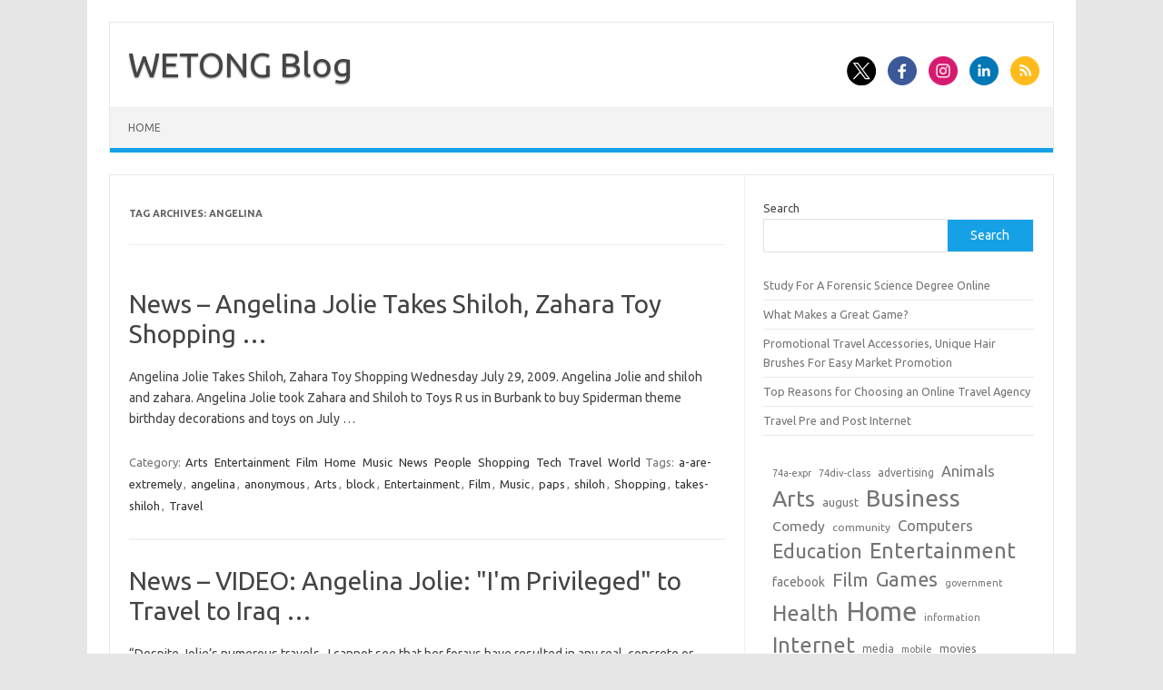

--- FILE ---
content_type: text/html; charset=UTF-8
request_url: https://www.phptop.cn/archives/tag/angelina/
body_size: 9297
content:
<!DOCTYPE html>
<!--[if IE 7]>
<html class="ie ie7" lang="en-US">
<![endif]-->
<!--[if IE 8]>
<html class="ie ie8" lang="en-US">
<![endif]-->
<!--[if !(IE 7) | !(IE 8)  ]><!-->
<html lang="en-US">
<!--<![endif]-->
<head>
<meta charset="UTF-8">
<meta name="viewport" content="width=device-width, initial-scale=1">
<link rel="profile" href="http://gmpg.org/xfn/11">
<link rel="pingback" href="https://www.phptop.cn/xmlrpc.php" />
<!--[if lt IE 9]>
<script src="https://www.phptop.cn/wp-content/themes/iconic-one/js/html5.js" type="text/javascript"></script>
<![endif]-->
<title>angelina &#8211; WETONG Blog</title>
<meta name='robots' content='max-image-preview:large' />
	<style>img:is([sizes="auto" i], [sizes^="auto," i]) { contain-intrinsic-size: 3000px 1500px }</style>
	<link rel='dns-prefetch' href='//fonts.googleapis.com' />
<link rel="alternate" type="application/rss+xml" title="WETONG Blog &raquo; Feed" href="https://www.phptop.cn/feed/" />
<link rel="alternate" type="application/rss+xml" title="WETONG Blog &raquo; Comments Feed" href="https://www.phptop.cn/comments/feed/" />
<link rel="alternate" type="application/rss+xml" title="WETONG Blog &raquo; angelina Tag Feed" href="https://www.phptop.cn/archives/tag/angelina/feed/" />
<script type="text/javascript">
/* <![CDATA[ */
window._wpemojiSettings = {"baseUrl":"https:\/\/s.w.org\/images\/core\/emoji\/16.0.1\/72x72\/","ext":".png","svgUrl":"https:\/\/s.w.org\/images\/core\/emoji\/16.0.1\/svg\/","svgExt":".svg","source":{"concatemoji":"https:\/\/www.phptop.cn\/wp-includes\/js\/wp-emoji-release.min.js?ver=6.8.3"}};
/*! This file is auto-generated */
!function(s,n){var o,i,e;function c(e){try{var t={supportTests:e,timestamp:(new Date).valueOf()};sessionStorage.setItem(o,JSON.stringify(t))}catch(e){}}function p(e,t,n){e.clearRect(0,0,e.canvas.width,e.canvas.height),e.fillText(t,0,0);var t=new Uint32Array(e.getImageData(0,0,e.canvas.width,e.canvas.height).data),a=(e.clearRect(0,0,e.canvas.width,e.canvas.height),e.fillText(n,0,0),new Uint32Array(e.getImageData(0,0,e.canvas.width,e.canvas.height).data));return t.every(function(e,t){return e===a[t]})}function u(e,t){e.clearRect(0,0,e.canvas.width,e.canvas.height),e.fillText(t,0,0);for(var n=e.getImageData(16,16,1,1),a=0;a<n.data.length;a++)if(0!==n.data[a])return!1;return!0}function f(e,t,n,a){switch(t){case"flag":return n(e,"\ud83c\udff3\ufe0f\u200d\u26a7\ufe0f","\ud83c\udff3\ufe0f\u200b\u26a7\ufe0f")?!1:!n(e,"\ud83c\udde8\ud83c\uddf6","\ud83c\udde8\u200b\ud83c\uddf6")&&!n(e,"\ud83c\udff4\udb40\udc67\udb40\udc62\udb40\udc65\udb40\udc6e\udb40\udc67\udb40\udc7f","\ud83c\udff4\u200b\udb40\udc67\u200b\udb40\udc62\u200b\udb40\udc65\u200b\udb40\udc6e\u200b\udb40\udc67\u200b\udb40\udc7f");case"emoji":return!a(e,"\ud83e\udedf")}return!1}function g(e,t,n,a){var r="undefined"!=typeof WorkerGlobalScope&&self instanceof WorkerGlobalScope?new OffscreenCanvas(300,150):s.createElement("canvas"),o=r.getContext("2d",{willReadFrequently:!0}),i=(o.textBaseline="top",o.font="600 32px Arial",{});return e.forEach(function(e){i[e]=t(o,e,n,a)}),i}function t(e){var t=s.createElement("script");t.src=e,t.defer=!0,s.head.appendChild(t)}"undefined"!=typeof Promise&&(o="wpEmojiSettingsSupports",i=["flag","emoji"],n.supports={everything:!0,everythingExceptFlag:!0},e=new Promise(function(e){s.addEventListener("DOMContentLoaded",e,{once:!0})}),new Promise(function(t){var n=function(){try{var e=JSON.parse(sessionStorage.getItem(o));if("object"==typeof e&&"number"==typeof e.timestamp&&(new Date).valueOf()<e.timestamp+604800&&"object"==typeof e.supportTests)return e.supportTests}catch(e){}return null}();if(!n){if("undefined"!=typeof Worker&&"undefined"!=typeof OffscreenCanvas&&"undefined"!=typeof URL&&URL.createObjectURL&&"undefined"!=typeof Blob)try{var e="postMessage("+g.toString()+"("+[JSON.stringify(i),f.toString(),p.toString(),u.toString()].join(",")+"));",a=new Blob([e],{type:"text/javascript"}),r=new Worker(URL.createObjectURL(a),{name:"wpTestEmojiSupports"});return void(r.onmessage=function(e){c(n=e.data),r.terminate(),t(n)})}catch(e){}c(n=g(i,f,p,u))}t(n)}).then(function(e){for(var t in e)n.supports[t]=e[t],n.supports.everything=n.supports.everything&&n.supports[t],"flag"!==t&&(n.supports.everythingExceptFlag=n.supports.everythingExceptFlag&&n.supports[t]);n.supports.everythingExceptFlag=n.supports.everythingExceptFlag&&!n.supports.flag,n.DOMReady=!1,n.readyCallback=function(){n.DOMReady=!0}}).then(function(){return e}).then(function(){var e;n.supports.everything||(n.readyCallback(),(e=n.source||{}).concatemoji?t(e.concatemoji):e.wpemoji&&e.twemoji&&(t(e.twemoji),t(e.wpemoji)))}))}((window,document),window._wpemojiSettings);
/* ]]> */
</script>
<style id='wp-emoji-styles-inline-css' type='text/css'>

	img.wp-smiley, img.emoji {
		display: inline !important;
		border: none !important;
		box-shadow: none !important;
		height: 1em !important;
		width: 1em !important;
		margin: 0 0.07em !important;
		vertical-align: -0.1em !important;
		background: none !important;
		padding: 0 !important;
	}
</style>
<link rel='stylesheet' id='wp-block-library-css' href='https://www.phptop.cn/wp-includes/css/dist/block-library/style.min.css?ver=6.8.3' type='text/css' media='all' />
<style id='classic-theme-styles-inline-css' type='text/css'>
/*! This file is auto-generated */
.wp-block-button__link{color:#fff;background-color:#32373c;border-radius:9999px;box-shadow:none;text-decoration:none;padding:calc(.667em + 2px) calc(1.333em + 2px);font-size:1.125em}.wp-block-file__button{background:#32373c;color:#fff;text-decoration:none}
</style>
<style id='global-styles-inline-css' type='text/css'>
:root{--wp--preset--aspect-ratio--square: 1;--wp--preset--aspect-ratio--4-3: 4/3;--wp--preset--aspect-ratio--3-4: 3/4;--wp--preset--aspect-ratio--3-2: 3/2;--wp--preset--aspect-ratio--2-3: 2/3;--wp--preset--aspect-ratio--16-9: 16/9;--wp--preset--aspect-ratio--9-16: 9/16;--wp--preset--color--black: #000000;--wp--preset--color--cyan-bluish-gray: #abb8c3;--wp--preset--color--white: #ffffff;--wp--preset--color--pale-pink: #f78da7;--wp--preset--color--vivid-red: #cf2e2e;--wp--preset--color--luminous-vivid-orange: #ff6900;--wp--preset--color--luminous-vivid-amber: #fcb900;--wp--preset--color--light-green-cyan: #7bdcb5;--wp--preset--color--vivid-green-cyan: #00d084;--wp--preset--color--pale-cyan-blue: #8ed1fc;--wp--preset--color--vivid-cyan-blue: #0693e3;--wp--preset--color--vivid-purple: #9b51e0;--wp--preset--gradient--vivid-cyan-blue-to-vivid-purple: linear-gradient(135deg,rgba(6,147,227,1) 0%,rgb(155,81,224) 100%);--wp--preset--gradient--light-green-cyan-to-vivid-green-cyan: linear-gradient(135deg,rgb(122,220,180) 0%,rgb(0,208,130) 100%);--wp--preset--gradient--luminous-vivid-amber-to-luminous-vivid-orange: linear-gradient(135deg,rgba(252,185,0,1) 0%,rgba(255,105,0,1) 100%);--wp--preset--gradient--luminous-vivid-orange-to-vivid-red: linear-gradient(135deg,rgba(255,105,0,1) 0%,rgb(207,46,46) 100%);--wp--preset--gradient--very-light-gray-to-cyan-bluish-gray: linear-gradient(135deg,rgb(238,238,238) 0%,rgb(169,184,195) 100%);--wp--preset--gradient--cool-to-warm-spectrum: linear-gradient(135deg,rgb(74,234,220) 0%,rgb(151,120,209) 20%,rgb(207,42,186) 40%,rgb(238,44,130) 60%,rgb(251,105,98) 80%,rgb(254,248,76) 100%);--wp--preset--gradient--blush-light-purple: linear-gradient(135deg,rgb(255,206,236) 0%,rgb(152,150,240) 100%);--wp--preset--gradient--blush-bordeaux: linear-gradient(135deg,rgb(254,205,165) 0%,rgb(254,45,45) 50%,rgb(107,0,62) 100%);--wp--preset--gradient--luminous-dusk: linear-gradient(135deg,rgb(255,203,112) 0%,rgb(199,81,192) 50%,rgb(65,88,208) 100%);--wp--preset--gradient--pale-ocean: linear-gradient(135deg,rgb(255,245,203) 0%,rgb(182,227,212) 50%,rgb(51,167,181) 100%);--wp--preset--gradient--electric-grass: linear-gradient(135deg,rgb(202,248,128) 0%,rgb(113,206,126) 100%);--wp--preset--gradient--midnight: linear-gradient(135deg,rgb(2,3,129) 0%,rgb(40,116,252) 100%);--wp--preset--font-size--small: 13px;--wp--preset--font-size--medium: 20px;--wp--preset--font-size--large: 36px;--wp--preset--font-size--x-large: 42px;--wp--preset--spacing--20: 0.44rem;--wp--preset--spacing--30: 0.67rem;--wp--preset--spacing--40: 1rem;--wp--preset--spacing--50: 1.5rem;--wp--preset--spacing--60: 2.25rem;--wp--preset--spacing--70: 3.38rem;--wp--preset--spacing--80: 5.06rem;--wp--preset--shadow--natural: 6px 6px 9px rgba(0, 0, 0, 0.2);--wp--preset--shadow--deep: 12px 12px 50px rgba(0, 0, 0, 0.4);--wp--preset--shadow--sharp: 6px 6px 0px rgba(0, 0, 0, 0.2);--wp--preset--shadow--outlined: 6px 6px 0px -3px rgba(255, 255, 255, 1), 6px 6px rgba(0, 0, 0, 1);--wp--preset--shadow--crisp: 6px 6px 0px rgba(0, 0, 0, 1);}:where(.is-layout-flex){gap: 0.5em;}:where(.is-layout-grid){gap: 0.5em;}body .is-layout-flex{display: flex;}.is-layout-flex{flex-wrap: wrap;align-items: center;}.is-layout-flex > :is(*, div){margin: 0;}body .is-layout-grid{display: grid;}.is-layout-grid > :is(*, div){margin: 0;}:where(.wp-block-columns.is-layout-flex){gap: 2em;}:where(.wp-block-columns.is-layout-grid){gap: 2em;}:where(.wp-block-post-template.is-layout-flex){gap: 1.25em;}:where(.wp-block-post-template.is-layout-grid){gap: 1.25em;}.has-black-color{color: var(--wp--preset--color--black) !important;}.has-cyan-bluish-gray-color{color: var(--wp--preset--color--cyan-bluish-gray) !important;}.has-white-color{color: var(--wp--preset--color--white) !important;}.has-pale-pink-color{color: var(--wp--preset--color--pale-pink) !important;}.has-vivid-red-color{color: var(--wp--preset--color--vivid-red) !important;}.has-luminous-vivid-orange-color{color: var(--wp--preset--color--luminous-vivid-orange) !important;}.has-luminous-vivid-amber-color{color: var(--wp--preset--color--luminous-vivid-amber) !important;}.has-light-green-cyan-color{color: var(--wp--preset--color--light-green-cyan) !important;}.has-vivid-green-cyan-color{color: var(--wp--preset--color--vivid-green-cyan) !important;}.has-pale-cyan-blue-color{color: var(--wp--preset--color--pale-cyan-blue) !important;}.has-vivid-cyan-blue-color{color: var(--wp--preset--color--vivid-cyan-blue) !important;}.has-vivid-purple-color{color: var(--wp--preset--color--vivid-purple) !important;}.has-black-background-color{background-color: var(--wp--preset--color--black) !important;}.has-cyan-bluish-gray-background-color{background-color: var(--wp--preset--color--cyan-bluish-gray) !important;}.has-white-background-color{background-color: var(--wp--preset--color--white) !important;}.has-pale-pink-background-color{background-color: var(--wp--preset--color--pale-pink) !important;}.has-vivid-red-background-color{background-color: var(--wp--preset--color--vivid-red) !important;}.has-luminous-vivid-orange-background-color{background-color: var(--wp--preset--color--luminous-vivid-orange) !important;}.has-luminous-vivid-amber-background-color{background-color: var(--wp--preset--color--luminous-vivid-amber) !important;}.has-light-green-cyan-background-color{background-color: var(--wp--preset--color--light-green-cyan) !important;}.has-vivid-green-cyan-background-color{background-color: var(--wp--preset--color--vivid-green-cyan) !important;}.has-pale-cyan-blue-background-color{background-color: var(--wp--preset--color--pale-cyan-blue) !important;}.has-vivid-cyan-blue-background-color{background-color: var(--wp--preset--color--vivid-cyan-blue) !important;}.has-vivid-purple-background-color{background-color: var(--wp--preset--color--vivid-purple) !important;}.has-black-border-color{border-color: var(--wp--preset--color--black) !important;}.has-cyan-bluish-gray-border-color{border-color: var(--wp--preset--color--cyan-bluish-gray) !important;}.has-white-border-color{border-color: var(--wp--preset--color--white) !important;}.has-pale-pink-border-color{border-color: var(--wp--preset--color--pale-pink) !important;}.has-vivid-red-border-color{border-color: var(--wp--preset--color--vivid-red) !important;}.has-luminous-vivid-orange-border-color{border-color: var(--wp--preset--color--luminous-vivid-orange) !important;}.has-luminous-vivid-amber-border-color{border-color: var(--wp--preset--color--luminous-vivid-amber) !important;}.has-light-green-cyan-border-color{border-color: var(--wp--preset--color--light-green-cyan) !important;}.has-vivid-green-cyan-border-color{border-color: var(--wp--preset--color--vivid-green-cyan) !important;}.has-pale-cyan-blue-border-color{border-color: var(--wp--preset--color--pale-cyan-blue) !important;}.has-vivid-cyan-blue-border-color{border-color: var(--wp--preset--color--vivid-cyan-blue) !important;}.has-vivid-purple-border-color{border-color: var(--wp--preset--color--vivid-purple) !important;}.has-vivid-cyan-blue-to-vivid-purple-gradient-background{background: var(--wp--preset--gradient--vivid-cyan-blue-to-vivid-purple) !important;}.has-light-green-cyan-to-vivid-green-cyan-gradient-background{background: var(--wp--preset--gradient--light-green-cyan-to-vivid-green-cyan) !important;}.has-luminous-vivid-amber-to-luminous-vivid-orange-gradient-background{background: var(--wp--preset--gradient--luminous-vivid-amber-to-luminous-vivid-orange) !important;}.has-luminous-vivid-orange-to-vivid-red-gradient-background{background: var(--wp--preset--gradient--luminous-vivid-orange-to-vivid-red) !important;}.has-very-light-gray-to-cyan-bluish-gray-gradient-background{background: var(--wp--preset--gradient--very-light-gray-to-cyan-bluish-gray) !important;}.has-cool-to-warm-spectrum-gradient-background{background: var(--wp--preset--gradient--cool-to-warm-spectrum) !important;}.has-blush-light-purple-gradient-background{background: var(--wp--preset--gradient--blush-light-purple) !important;}.has-blush-bordeaux-gradient-background{background: var(--wp--preset--gradient--blush-bordeaux) !important;}.has-luminous-dusk-gradient-background{background: var(--wp--preset--gradient--luminous-dusk) !important;}.has-pale-ocean-gradient-background{background: var(--wp--preset--gradient--pale-ocean) !important;}.has-electric-grass-gradient-background{background: var(--wp--preset--gradient--electric-grass) !important;}.has-midnight-gradient-background{background: var(--wp--preset--gradient--midnight) !important;}.has-small-font-size{font-size: var(--wp--preset--font-size--small) !important;}.has-medium-font-size{font-size: var(--wp--preset--font-size--medium) !important;}.has-large-font-size{font-size: var(--wp--preset--font-size--large) !important;}.has-x-large-font-size{font-size: var(--wp--preset--font-size--x-large) !important;}
:where(.wp-block-post-template.is-layout-flex){gap: 1.25em;}:where(.wp-block-post-template.is-layout-grid){gap: 1.25em;}
:where(.wp-block-columns.is-layout-flex){gap: 2em;}:where(.wp-block-columns.is-layout-grid){gap: 2em;}
:root :where(.wp-block-pullquote){font-size: 1.5em;line-height: 1.6;}
</style>
<link rel='stylesheet' id='themonic-fonts-css' href='https://fonts.googleapis.com/css?family=Ubuntu%3A400%2C700&#038;subset=latin%2Clatin-ext' type='text/css' media='all' />
<link rel='stylesheet' id='themonic-style-css' href='https://www.phptop.cn/wp-content/themes/iconic-one/style.css?ver=2.4' type='text/css' media='all' />
<link rel='stylesheet' id='custom-style-css' href='https://www.phptop.cn/wp-content/themes/iconic-one/custom.css?ver=6.8.3' type='text/css' media='all' />
<!--[if lt IE 9]>
<link rel='stylesheet' id='themonic-ie-css' href='https://www.phptop.cn/wp-content/themes/iconic-one/css/ie.css?ver=20130305' type='text/css' media='all' />
<![endif]-->
<link rel="https://api.w.org/" href="https://www.phptop.cn/wp-json/" /><link rel="alternate" title="JSON" type="application/json" href="https://www.phptop.cn/wp-json/wp/v2/tags/4683" /><link rel="EditURI" type="application/rsd+xml" title="RSD" href="https://www.phptop.cn/xmlrpc.php?rsd" />
<meta name="generator" content="WordPress 6.8.3" />
		<style type="text/css" id="wp-custom-css">
			ul.xoxo.blogroll li {
    display: inline-block;
    margin-right: 15px;
}		</style>
		</head>
<body class="archive tag tag-angelina tag-4683 wp-theme-iconic-one custom-font-enabled hfeed">
<div id="page" class="site">
	<a class="skip-link screen-reader-text" href="#main" title="Skip to content">Skip to content</a>
	<header id="masthead" class="site-header" role="banner">
					<div class="io-title-description">
			<a href="https://www.phptop.cn/" title="WETONG Blog" rel="home">WETONG Blog</a>
				<br .../> 
						</div>
								<div class="socialmedia">
							<a href="https://x.com/zxcprint" target="_blank"><img src="https://www.phptop.cn/wp-content/themes/iconic-one/img/twitter.png" alt="Follow us on Twitter"/></a> 
											<a href="https://www.facebook.com/zxcprint" target="_blank"><img src="https://www.phptop.cn/wp-content/themes/iconic-one/img/facebook.png" alt="Follow us on Facebook"/></a>
											<a href="https://www.instagram.com/zxcprint/" rel="author" target="_blank"><img src="https://www.phptop.cn/wp-content/themes/iconic-one/img/instagram.png" alt="Follow us on Instagram"/></a>
											<a href="https://www.linkedin.com/company/zxcprint" rel="author" target="_blank"><img src="https://www.phptop.cn/wp-content/themes/iconic-one/img/linkedin.png" alt="Follow us on LinkedIn"/></a>
									<a class="rss" href="https://zxcprint.wordpress.com/" target="_blank"><img src="https://www.phptop.cn/wp-content/themes/iconic-one/img/rss.png" alt="Follow us on rss"/></a>			
					</div>
					
		
		<nav id="site-navigation" class="themonic-nav" role="navigation">
		<button class="menu-toggle" aria-controls="menu-top" aria-expanded="false">Menu<label class="iomenu">
  <div class="iolines"></div>
  <div class="iolines"></div>
  <div class="iolines"></div>
</label></button>
			<ul id="menu-top" class="nav-menu"><li ><a href="https://www.phptop.cn/">Home</a></li></ul>
		</nav><!-- #site-navigation -->
		<div class="clear"></div>
	</header><!-- #masthead -->
<div id="main" class="wrapper">
	<section id="primary" class="site-content">
		<div id="content" role="main">

					<header class="archive-header">
				<h1 class="archive-title">Tag Archives: <span>angelina</span></h1>

						</header><!-- .archive-header -->

			
	<article id="post-4396" class="post-4396 post type-post status-publish format-standard hentry category-arts category-entertainment category-film category-home category-music category-news category-people category-shopping category-tech category-travel category-world tag-a-are-extremely tag-angelina tag-anonymous tag-arts tag-block tag-entertainment tag-film tag-music tag-paps tag-shiloh tag-shopping tag-takes-shiloh tag-travel">
				<header class="entry-header">
						<h2 class="entry-title">
				<a href="https://www.phptop.cn/archives/4396/" title="Permalink to News &#8211; Angelina Jolie Takes Shiloh, Zahara Toy Shopping &#8230;" rel="bookmark">News &#8211; Angelina Jolie Takes Shiloh, Zahara Toy Shopping &#8230;</a>
			</h2>
											
		</header><!-- .entry-header -->

									<div class="entry-summary">
				<!-- Ico nic One home page thumbnail with custom excerpt -->
			<div class="excerpt-thumb">
					</div>
			<p>Angelina Jolie Takes Shiloh, Zahara Toy Shopping Wednesday July 29, 2009. Angelina Jolie and shiloh and zahara. Angelina Jolie took Zahara and Shiloh to Toys R us in Burbank to buy Spiderman theme birthday decorations and toys on July &#8230;</p>
		</div><!-- .entry-summary -->
			
				
	<footer class="entry-meta">
					<span>Category: <a href="https://www.phptop.cn/archives/category/arts/" rel="category tag">Arts</a> <a href="https://www.phptop.cn/archives/category/entertainment/" rel="category tag">Entertainment</a> <a href="https://www.phptop.cn/archives/category/film/" rel="category tag">Film</a> <a href="https://www.phptop.cn/archives/category/home/" rel="category tag">Home</a> <a href="https://www.phptop.cn/archives/category/music/" rel="category tag">Music</a> <a href="https://www.phptop.cn/archives/category/news/" rel="category tag">News</a> <a href="https://www.phptop.cn/archives/category/people/" rel="category tag">People</a> <a href="https://www.phptop.cn/archives/category/shopping/" rel="category tag">Shopping</a> <a href="https://www.phptop.cn/archives/category/tech/" rel="category tag">Tech</a> <a href="https://www.phptop.cn/archives/category/travel/" rel="category tag">Travel</a> <a href="https://www.phptop.cn/archives/category/world/" rel="category tag">World</a></span>
								<span>Tags: <a href="https://www.phptop.cn/archives/tag/a-are-extremely/" rel="tag">a-are-extremely</a>, <a href="https://www.phptop.cn/archives/tag/angelina/" rel="tag">angelina</a>, <a href="https://www.phptop.cn/archives/tag/anonymous/" rel="tag">anonymous</a>, <a href="https://www.phptop.cn/archives/tag/arts/" rel="tag">Arts</a>, <a href="https://www.phptop.cn/archives/tag/block/" rel="tag">block</a>, <a href="https://www.phptop.cn/archives/tag/entertainment/" rel="tag">Entertainment</a>, <a href="https://www.phptop.cn/archives/tag/film/" rel="tag">Film</a>, <a href="https://www.phptop.cn/archives/tag/music/" rel="tag">Music</a>, <a href="https://www.phptop.cn/archives/tag/paps/" rel="tag">paps</a>, <a href="https://www.phptop.cn/archives/tag/shiloh/" rel="tag">shiloh</a>, <a href="https://www.phptop.cn/archives/tag/shopping/" rel="tag">Shopping</a>, <a href="https://www.phptop.cn/archives/tag/takes-shiloh/" rel="tag">takes-shiloh</a>, <a href="https://www.phptop.cn/archives/tag/travel/" rel="tag">Travel</a></span>
			
           						</footer><!-- .entry-meta -->
	</article><!-- #post -->

	<article id="post-1967" class="post-1967 post type-post status-publish format-standard hentry category-entertainment category-film category-home category-music category-news category-people category-shopping category-tech category-travel category-world tag-ads-by-google tag-angelina tag-aniston tag-anonymous tag-anonymous-says tag-film tag-jennifer-aniston tag-jennifer-lopez tag-jolie tag-none tag-people tag-smartest tag-tech tag-travel">
				<header class="entry-header">
						<h2 class="entry-title">
				<a href="https://www.phptop.cn/archives/1967/" title="Permalink to News &#8211; VIDEO: Angelina Jolie: &quot;I&#039;m Privileged&quot; to Travel to Iraq &#8230;" rel="bookmark">News &#8211; VIDEO: Angelina Jolie: &quot;I&#39;m Privileged&quot; to Travel to Iraq &#8230;</a>
			</h2>
											
		</header><!-- .entry-header -->

									<div class="entry-summary">
				<!-- Ico nic One home page thumbnail with custom excerpt -->
			<div class="excerpt-thumb">
					</div>
			<p>&#8220;Despite Jolie&#8217;s numerous travels , I cannot see that her forays have resulted in any real, concrete or substantive changes in any of the countries she&#8217;s visited, nor would I expect to as she is little more than a high-school educated &#8230;</p>
		</div><!-- .entry-summary -->
			
				
	<footer class="entry-meta">
					<span>Category: <a href="https://www.phptop.cn/archives/category/entertainment/" rel="category tag">Entertainment</a> <a href="https://www.phptop.cn/archives/category/film/" rel="category tag">Film</a> <a href="https://www.phptop.cn/archives/category/home/" rel="category tag">Home</a> <a href="https://www.phptop.cn/archives/category/music/" rel="category tag">Music</a> <a href="https://www.phptop.cn/archives/category/news/" rel="category tag">News</a> <a href="https://www.phptop.cn/archives/category/people/" rel="category tag">People</a> <a href="https://www.phptop.cn/archives/category/shopping/" rel="category tag">Shopping</a> <a href="https://www.phptop.cn/archives/category/tech/" rel="category tag">Tech</a> <a href="https://www.phptop.cn/archives/category/travel/" rel="category tag">Travel</a> <a href="https://www.phptop.cn/archives/category/world/" rel="category tag">World</a></span>
								<span>Tags: <a href="https://www.phptop.cn/archives/tag/ads-by-google/" rel="tag">ads-by-google</a>, <a href="https://www.phptop.cn/archives/tag/angelina/" rel="tag">angelina</a>, <a href="https://www.phptop.cn/archives/tag/aniston/" rel="tag">aniston</a>, <a href="https://www.phptop.cn/archives/tag/anonymous/" rel="tag">anonymous</a>, <a href="https://www.phptop.cn/archives/tag/anonymous-says/" rel="tag">anonymous-says</a>, <a href="https://www.phptop.cn/archives/tag/film/" rel="tag">Film</a>, <a href="https://www.phptop.cn/archives/tag/jennifer-aniston/" rel="tag">jennifer-aniston</a>, <a href="https://www.phptop.cn/archives/tag/jennifer-lopez/" rel="tag">jennifer-lopez</a>, <a href="https://www.phptop.cn/archives/tag/jolie/" rel="tag">jolie</a>, <a href="https://www.phptop.cn/archives/tag/none/" rel="tag">none</a>, <a href="https://www.phptop.cn/archives/tag/people/" rel="tag">People</a>, <a href="https://www.phptop.cn/archives/tag/smartest/" rel="tag">smartest</a>, <a href="https://www.phptop.cn/archives/tag/tech/" rel="tag">Tech</a>, <a href="https://www.phptop.cn/archives/tag/travel/" rel="tag">Travel</a></span>
			
           						</footer><!-- .entry-meta -->
	</article><!-- #post -->

		
		</div><!-- #content -->
	</section><!-- #primary -->


			<div id="secondary" class="widget-area" role="complementary">
			<aside id="block-4" class="widget widget_block widget_search"><form role="search" method="get" action="https://www.phptop.cn/" class="wp-block-search__button-outside wp-block-search__text-button wp-block-search"    ><label class="wp-block-search__label" for="wp-block-search__input-1" >Search</label><div class="wp-block-search__inside-wrapper " ><input class="wp-block-search__input" id="wp-block-search__input-1" placeholder="" value="" type="search" name="s" required /><button aria-label="Search" class="wp-block-search__button wp-element-button" type="submit" >Search</button></div></form></aside><aside id="block-6" class="widget widget_block widget_recent_entries"><ul class="wp-block-latest-posts__list wp-block-latest-posts"><li><a class="wp-block-latest-posts__post-title" href="https://www.phptop.cn/archives/26216/">Study For A Forensic Science Degree Online</a></li>
<li><a class="wp-block-latest-posts__post-title" href="https://www.phptop.cn/archives/26338/">What Makes a Great Game?</a></li>
<li><a class="wp-block-latest-posts__post-title" href="https://www.phptop.cn/archives/26472/">Promotional Travel Accessories, Unique Hair Brushes For Easy Market Promotion</a></li>
<li><a class="wp-block-latest-posts__post-title" href="https://www.phptop.cn/archives/26476/">Top Reasons for Choosing an Online Travel Agency</a></li>
<li><a class="wp-block-latest-posts__post-title" href="https://www.phptop.cn/archives/26448/">Travel Pre and Post Internet</a></li>
</ul></aside><aside id="block-7" class="widget widget_block widget_tag_cloud"><p class="wp-block-tag-cloud"><a href="https://www.phptop.cn/archives/tag/74a-expr/" class="tag-cloud-link tag-link-900 tag-link-position-1" style="font-size: 8pt;" aria-label="74a-expr (204 items)">74a-expr</a>
<a href="https://www.phptop.cn/archives/tag/74div-class/" class="tag-cloud-link tag-link-1295 tag-link-position-2" style="font-size: 8.448pt;" aria-label="74div-class (221 items)">74div-class</a>
<a href="https://www.phptop.cn/archives/tag/advertising/" class="tag-cloud-link tag-link-29534 tag-link-position-3" style="font-size: 9.008pt;" aria-label="advertising (248 items)">advertising</a>
<a href="https://www.phptop.cn/archives/tag/animals/" class="tag-cloud-link tag-link-29533 tag-link-position-4" style="font-size: 12.368pt;" aria-label="Animals (502 items)">Animals</a>
<a href="https://www.phptop.cn/archives/tag/arts/" class="tag-cloud-link tag-link-29505 tag-link-position-5" style="font-size: 18.528pt;" aria-label="Arts (1,760 items)">Arts</a>
<a href="https://www.phptop.cn/archives/tag/august/" class="tag-cloud-link tag-link-1080 tag-link-position-6" style="font-size: 9.792pt;" aria-label="august (294 items)">august</a>
<a href="https://www.phptop.cn/archives/tag/business/" class="tag-cloud-link tag-link-29506 tag-link-position-7" style="font-size: 19.536pt;" aria-label="Business (2,208 items)">Business</a>
<a href="https://www.phptop.cn/archives/tag/comedy/" class="tag-cloud-link tag-link-29523 tag-link-position-8" style="font-size: 11.696pt;" aria-label="Comedy (439 items)">Comedy</a>
<a href="https://www.phptop.cn/archives/tag/community/" class="tag-cloud-link tag-link-784 tag-link-position-9" style="font-size: 8.896pt;" aria-label="community (246 items)">community</a>
<a href="https://www.phptop.cn/archives/tag/computers/" class="tag-cloud-link tag-link-29507 tag-link-position-10" style="font-size: 12.592pt;" aria-label="Computers (520 items)">Computers</a>
<a href="https://www.phptop.cn/archives/tag/education/" class="tag-cloud-link tag-link-29526 tag-link-position-11" style="font-size: 16.176pt;" aria-label="Education (1,093 items)">Education</a>
<a href="https://www.phptop.cn/archives/tag/entertainment/" class="tag-cloud-link tag-link-29508 tag-link-position-12" style="font-size: 17.744pt;" aria-label="Entertainment (1,505 items)">Entertainment</a>
<a href="https://www.phptop.cn/archives/tag/facebook/" class="tag-cloud-link tag-link-1476 tag-link-position-13" style="font-size: 10.464pt;" aria-label="facebook (336 items)">facebook</a>
<a href="https://www.phptop.cn/archives/tag/film/" class="tag-cloud-link tag-link-29525 tag-link-position-14" style="font-size: 15.728pt;" aria-label="Film (996 items)">Film</a>
<a href="https://www.phptop.cn/archives/tag/games/" class="tag-cloud-link tag-link-29509 tag-link-position-15" style="font-size: 16.288pt;" aria-label="Games (1,112 items)">Games</a>
<a href="https://www.phptop.cn/archives/tag/government/" class="tag-cloud-link tag-link-1393 tag-link-position-16" style="font-size: 8.112pt;" aria-label="government (209 items)">government</a>
<a href="https://www.phptop.cn/archives/tag/health/" class="tag-cloud-link tag-link-29510 tag-link-position-17" style="font-size: 17.632pt;" aria-label="Health (1,484 items)">Health</a>
<a href="https://www.phptop.cn/archives/tag/home/" class="tag-cloud-link tag-link-29511 tag-link-position-18" style="font-size: 22pt;" aria-label="Home (3,651 items)">Home</a>
<a href="https://www.phptop.cn/archives/tag/information/" class="tag-cloud-link tag-link-967 tag-link-position-19" style="font-size: 8.224pt;" aria-label="information (211 items)">information</a>
<a href="https://www.phptop.cn/archives/tag/internet/" class="tag-cloud-link tag-link-29512 tag-link-position-20" style="font-size: 17.632pt;" aria-label="Internet (1,462 items)">Internet</a>
<a href="https://www.phptop.cn/archives/tag/media/" class="tag-cloud-link tag-link-1105 tag-link-position-21" style="font-size: 9.008pt;" aria-label="media (249 items)">media</a>
<a href="https://www.phptop.cn/archives/tag/mobile/" class="tag-cloud-link tag-link-780 tag-link-position-22" style="font-size: 8pt;" aria-label="mobile (205 items)">mobile</a>
<a href="https://www.phptop.cn/archives/tag/movies/" class="tag-cloud-link tag-link-1119 tag-link-position-23" style="font-size: 9.568pt;" aria-label="movies (281 items)">movies</a>
<a href="https://www.phptop.cn/archives/tag/music/" class="tag-cloud-link tag-link-29532 tag-link-position-24" style="font-size: 18.416pt;" aria-label="Music (1,751 items)">Music</a>
<a href="https://www.phptop.cn/archives/tag/news/" class="tag-cloud-link tag-link-29513 tag-link-position-25" style="font-size: 21.552pt;" aria-label="News (3,294 items)">News</a>
<a href="https://www.phptop.cn/archives/tag/obama/" class="tag-cloud-link tag-link-430 tag-link-position-26" style="font-size: 8pt;" aria-label="Obama (203 items)">Obama</a>
<a href="https://www.phptop.cn/archives/tag/online/" class="tag-cloud-link tag-link-984 tag-link-position-27" style="font-size: 8.336pt;" aria-label="online (217 items)">online</a>
<a href="https://www.phptop.cn/archives/tag/people/" class="tag-cloud-link tag-link-29527 tag-link-position-28" style="font-size: 19.312pt;" aria-label="People (2,071 items)">People</a>
<a href="https://www.phptop.cn/archives/tag/politics/" class="tag-cloud-link tag-link-757 tag-link-position-29" style="font-size: 9.792pt;" aria-label="politics (291 items)">politics</a>
<a href="https://www.phptop.cn/archives/tag/post/" class="tag-cloud-link tag-link-1353 tag-link-position-30" style="font-size: 8.112pt;" aria-label="post (206 items)">post</a>
<a href="https://www.phptop.cn/archives/tag/printing/" class="tag-cloud-link tag-link-29522 tag-link-position-31" style="font-size: 10.24pt;" aria-label="Printing (323 items)">Printing</a>
<a href="https://www.phptop.cn/archives/tag/recreation/" class="tag-cloud-link tag-link-29514 tag-link-position-32" style="font-size: 9.232pt;" aria-label="Recreation (264 items)">Recreation</a>
<a href="https://www.phptop.cn/archives/tag/reference/" class="tag-cloud-link tag-link-29515 tag-link-position-33" style="font-size: 11.696pt;" aria-label="Reference (440 items)">Reference</a>
<a href="https://www.phptop.cn/archives/tag/science/" class="tag-cloud-link tag-link-29517 tag-link-position-34" style="font-size: 16.064pt;" aria-label="Science (1,069 items)">Science</a>
<a href="https://www.phptop.cn/archives/tag/search/" class="tag-cloud-link tag-link-808 tag-link-position-35" style="font-size: 10.912pt;" aria-label="search (369 items)">search</a>
<a href="https://www.phptop.cn/archives/tag/shopping/" class="tag-cloud-link tag-link-29518 tag-link-position-36" style="font-size: 15.056pt;" aria-label="Shopping (874 items)">Shopping</a>
<a href="https://www.phptop.cn/archives/tag/society/" class="tag-cloud-link tag-link-29519 tag-link-position-37" style="font-size: 11.808pt;" aria-label="Society (447 items)">Society</a>
<a href="https://www.phptop.cn/archives/tag/sports/" class="tag-cloud-link tag-link-29520 tag-link-position-38" style="font-size: 16.848pt;" aria-label="Sports (1,248 items)">Sports</a>
<a href="https://www.phptop.cn/archives/tag/tech/" class="tag-cloud-link tag-link-29528 tag-link-position-39" style="font-size: 19.76pt;" aria-label="Tech (2,265 items)">Tech</a>
<a href="https://www.phptop.cn/archives/tag/technology/" class="tag-cloud-link tag-link-29535 tag-link-position-40" style="font-size: 11.136pt;" aria-label="technology (388 items)">technology</a>
<a href="https://www.phptop.cn/archives/tag/travel/" class="tag-cloud-link tag-link-29531 tag-link-position-41" style="font-size: 16.848pt;" aria-label="Travel (1,252 items)">Travel</a>
<a href="https://www.phptop.cn/archives/tag/uncategorized/" class="tag-cloud-link tag-link-29504 tag-link-position-42" style="font-size: 12.928pt;" aria-label="Uncategorized (561 items)">Uncategorized</a>
<a href="https://www.phptop.cn/archives/tag/video/" class="tag-cloud-link tag-link-713 tag-link-position-43" style="font-size: 11.808pt;" aria-label="video (450 items)">video</a>
<a href="https://www.phptop.cn/archives/tag/videos/" class="tag-cloud-link tag-link-1132 tag-link-position-44" style="font-size: 8.56pt;" aria-label="videos (227 items)">videos</a>
<a href="https://www.phptop.cn/archives/tag/world/" class="tag-cloud-link tag-link-29521 tag-link-position-45" style="font-size: 19.536pt;" aria-label="World (2,208 items)">World</a></p></aside><aside id="linkcat-2" class="widget widget_links"><p class="widget-title">Blogroll</p>
	<ul class='xoxo blogroll'>
<li><a href="https://www.zxcprint.com/products/book-printing/">Book Printing</a></li>
<li><a href="http://www.zxprinter.com/" target="_blank">China Printing</a></li>
<li><a href="http://zxcprint.tumblr.com">Custom Printing Services</a></li>
<li><a href="https://justpaste.it/u/zxcprint" target="_blank">David He &#8211; JustPaste</a></li>
<li><a href="http://www.zx-printing.com" title="ZX_Printing company is specialized in full color printing, booklet printing, folded brochure, paper handbag etc. You can get 85% off by choosing our printing service in China." target="_blank">Printing Company</a></li>
<li><a href="https://www.zxcprint.com/" target="_blank">Printing in China</a></li>
<li><a href="https://zxcprint.wordpress.com/" target="_blank">Tips and Insights on Printing</a></li>
<li><a href="http://en.phptop.cn/">WETONG博客</a></li>
<li><a href="https://pressroom.prlog.org/zxcprint/" target="_blank">ZXC Print &#8211; Latest News</a></li>
<li><a href="https://printzxc.livepositively.com/" target="_blank">ZXC Print &#8211; Live Positively</a></li>
<li><a href="https://medium.com/@zxcprint" target="_blank">ZXC Print &#8211; Medium</a></li>
<li><a href="https://www.behance.net/zxcprint" target="_blank">ZXC Print :: Behance</a></li>
<li><a href="https://sale2884.wixsite.com/zxcprint" target="_blank">ZXC Print | book printing</a></li>
<li><a href="https://zxcprint.substack.com/" target="_blank">ZXC Print | Substack</a></li>
<li><a href="https://blog.naver.com/zxcprint" target="_blank">zxcprint님의 블로그</a></li>

	</ul>
</aside>
		</div><!-- #secondary -->
		</div><!-- #main .wrapper -->
	<footer id="colophon" role="contentinfo">
		<div class="site-info">
		<div class="footercopy">custom footer text left</div>
		<div class="footercredit">custom footer text right</div>
		<div class="clear"></div>
		</div><!-- .site-info -->
		</footer><!-- #colophon -->
		<div class="site-wordpress">
				Iconic One Theme | Powered by Wordpress
				</div><!-- .site-info -->
				<div class="clear"></div>
</div><!-- #page -->

<script type="speculationrules">
{"prefetch":[{"source":"document","where":{"and":[{"href_matches":"\/*"},{"not":{"href_matches":["\/wp-*.php","\/wp-admin\/*","\/wp-content\/uploads\/*","\/wp-content\/*","\/wp-content\/plugins\/*","\/wp-content\/themes\/iconic-one\/*","\/*\\?(.+)"]}},{"not":{"selector_matches":"a[rel~=\"nofollow\"]"}},{"not":{"selector_matches":".no-prefetch, .no-prefetch a"}}]},"eagerness":"conservative"}]}
</script>
<script type="text/javascript" src="https://www.phptop.cn/wp-content/themes/iconic-one/js/selectnav.js?ver=1.0" id="themonic-mobile-navigation-js"></script>
</body>
</html>